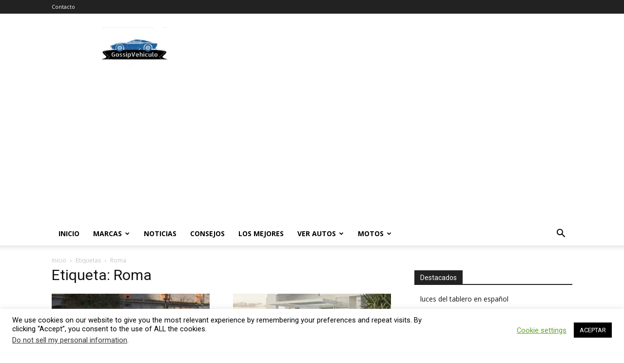

--- FILE ---
content_type: text/html; charset=utf-8
request_url: https://www.google.com/recaptcha/api2/aframe
body_size: 265
content:
<!DOCTYPE HTML><html><head><meta http-equiv="content-type" content="text/html; charset=UTF-8"></head><body><script nonce="wUWt56sDtUL1ZgD_boWlcw">/** Anti-fraud and anti-abuse applications only. See google.com/recaptcha */ try{var clients={'sodar':'https://pagead2.googlesyndication.com/pagead/sodar?'};window.addEventListener("message",function(a){try{if(a.source===window.parent){var b=JSON.parse(a.data);var c=clients[b['id']];if(c){var d=document.createElement('img');d.src=c+b['params']+'&rc='+(localStorage.getItem("rc::a")?sessionStorage.getItem("rc::b"):"");window.document.body.appendChild(d);sessionStorage.setItem("rc::e",parseInt(sessionStorage.getItem("rc::e")||0)+1);localStorage.setItem("rc::h",'1768482750901');}}}catch(b){}});window.parent.postMessage("_grecaptcha_ready", "*");}catch(b){}</script></body></html>